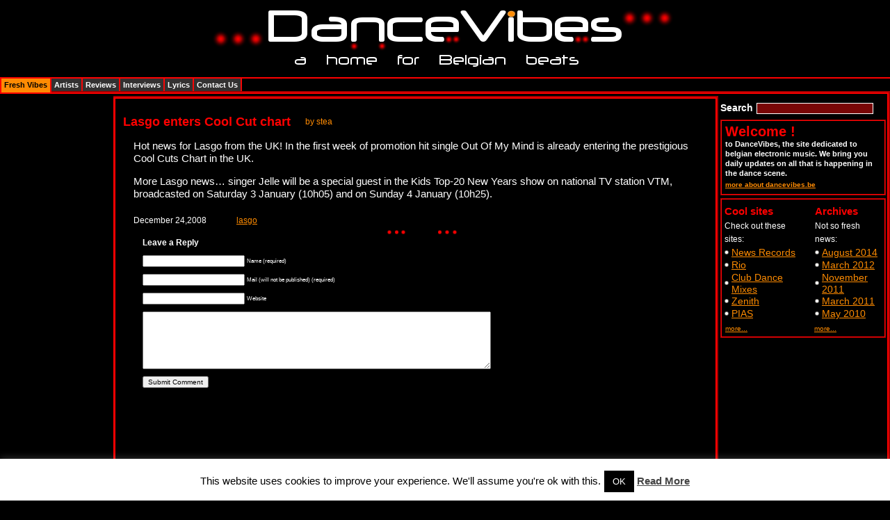

--- FILE ---
content_type: text/html; charset=UTF-8
request_url: https://www.dancevibes.be/news/lasgo-enters-cool-cut-chart/
body_size: 11737
content:
<!DOCTYPE html PUBLIC "-//W3C//DTD XHTML 1.0 Transitional//EN" "http://www.w3.org/TR/xhtml1/DTD/xhtml1-transitional.dtd">
<html xmlns="http://www.w3.org/1999/xhtml" lang="en-US">
	<head>
		<meta http-equiv="Content-Type" content="text/html; charset=UTF-8" />

		<meta name="blogcatalog" content="9BC9603990" /> 
		
		<!-- TradeDoubler site verification 1623228 --> 
		
		

		<link rel="stylesheet" href="https://www.dancevibes.be/wp-content/themes/dancevibes/style.css" type="text/css" media="all" />
		
		<script type="text/javascript">
			window.google_analytics_uacct = "UA-6694317-2";
		</script>

		<script type="text/javascript" src="https://www.dancevibes.be/wp-content/themes/dancevibes/js/main.js"></script>
		<script type="text/javascript" src="https://www.dancevibes.be/wp-content/themes/dancevibes/js/init.js"></script>
		<!--[if lt IE 7]><style type="text/css" media="screen">@import "https://www.dancevibes.be/wp-content/themes/dancevibes/ie.css";</style><![endif]-->
		<meta name='robots' content='index, follow, max-image-preview:large, max-snippet:-1, max-video-preview:-1' />
	<style>img:is([sizes="auto" i], [sizes^="auto," i]) { contain-intrinsic-size: 3000px 1500px }</style>
	
	<!-- This site is optimized with the Yoast SEO plugin v26.1.1 - https://yoast.com/wordpress/plugins/seo/ -->
	<title>Lasgo enters Cool Cut chart - DanceVibes</title>
	<link rel="canonical" href="https://www.dancevibes.be/news/lasgo-enters-cool-cut-chart/" />
	<meta property="og:locale" content="en_US" />
	<meta property="og:type" content="article" />
	<meta property="og:title" content="Lasgo enters Cool Cut chart - DanceVibes" />
	<meta property="og:description" content="Hot news for Lasgo from the UK! In the first week of promotion hit single Out Of My Mind is already entering the prestigious Cool Cuts Chart in the UK. More Lasgo news&#8230; singer Jelle will be a special guest in the Kids Top-20 New Years show on national TV station VTM, broadcasted on Saturday [&hellip;]" />
	<meta property="og:url" content="https://www.dancevibes.be/news/lasgo-enters-cool-cut-chart/" />
	<meta property="og:site_name" content="DanceVibes" />
	<meta property="article:published_time" content="2008-12-23T23:00:00+00:00" />
	<meta property="article:modified_time" content="2009-07-04T11:42:00+00:00" />
	<meta name="author" content="stea" />
	<meta name="twitter:card" content="summary_large_image" />
	<meta name="twitter:creator" content="@dancemusicvibes" />
	<meta name="twitter:site" content="@dancemusicvibes" />
	<meta name="twitter:label1" content="Written by" />
	<meta name="twitter:data1" content="stea" />
	<script type="application/ld+json" class="yoast-schema-graph">{"@context":"https://schema.org","@graph":[{"@type":"WebPage","@id":"https://www.dancevibes.be/news/lasgo-enters-cool-cut-chart/","url":"https://www.dancevibes.be/news/lasgo-enters-cool-cut-chart/","name":"Lasgo enters Cool Cut chart - DanceVibes","isPartOf":{"@id":"https://www.dancevibes.be/#website"},"datePublished":"2008-12-23T23:00:00+00:00","dateModified":"2009-07-04T11:42:00+00:00","author":{"@id":"https://www.dancevibes.be/#/schema/person/ce3780c5d340daf540d162e9b2921cce"},"breadcrumb":{"@id":"https://www.dancevibes.be/news/lasgo-enters-cool-cut-chart/#breadcrumb"},"inLanguage":"en-US","potentialAction":[{"@type":"ReadAction","target":["https://www.dancevibes.be/news/lasgo-enters-cool-cut-chart/"]}]},{"@type":"BreadcrumbList","@id":"https://www.dancevibes.be/news/lasgo-enters-cool-cut-chart/#breadcrumb","itemListElement":[{"@type":"ListItem","position":1,"name":"Home","item":"https://www.dancevibes.be/"},{"@type":"ListItem","position":2,"name":"Lasgo enters Cool Cut chart"}]},{"@type":"WebSite","@id":"https://www.dancevibes.be/#website","url":"https://www.dancevibes.be/","name":"DanceVibes","description":"a home for belgian beats","potentialAction":[{"@type":"SearchAction","target":{"@type":"EntryPoint","urlTemplate":"https://www.dancevibes.be/?s={search_term_string}"},"query-input":{"@type":"PropertyValueSpecification","valueRequired":true,"valueName":"search_term_string"}}],"inLanguage":"en-US"},{"@type":"Person","@id":"https://www.dancevibes.be/#/schema/person/ce3780c5d340daf540d162e9b2921cce","name":"stea","image":{"@type":"ImageObject","inLanguage":"en-US","@id":"https://www.dancevibes.be/#/schema/person/image/","url":"https://secure.gravatar.com/avatar/53710c2e4c2410d673c55a0f8bb484c2e70c4449a2ba80fb3366d3b8ff096e91?s=96&d=mm&r=g","contentUrl":"https://secure.gravatar.com/avatar/53710c2e4c2410d673c55a0f8bb484c2e70c4449a2ba80fb3366d3b8ff096e91?s=96&d=mm&r=g","caption":"stea"},"sameAs":["http://www.dancevibes.be"],"url":"https://www.dancevibes.be/author/stea/"}]}</script>
	<!-- / Yoast SEO plugin. -->


<link rel="alternate" type="application/rss+xml" title="DanceVibes &raquo; Lasgo enters Cool Cut chart Comments Feed" href="https://www.dancevibes.be/news/lasgo-enters-cool-cut-chart/feed/" />
<script type="text/javascript">
/* <![CDATA[ */
window._wpemojiSettings = {"baseUrl":"https:\/\/s.w.org\/images\/core\/emoji\/16.0.1\/72x72\/","ext":".png","svgUrl":"https:\/\/s.w.org\/images\/core\/emoji\/16.0.1\/svg\/","svgExt":".svg","source":{"concatemoji":"https:\/\/www.dancevibes.be\/wp-includes\/js\/wp-emoji-release.min.js?ver=6.8.3"}};
/*! This file is auto-generated */
!function(s,n){var o,i,e;function c(e){try{var t={supportTests:e,timestamp:(new Date).valueOf()};sessionStorage.setItem(o,JSON.stringify(t))}catch(e){}}function p(e,t,n){e.clearRect(0,0,e.canvas.width,e.canvas.height),e.fillText(t,0,0);var t=new Uint32Array(e.getImageData(0,0,e.canvas.width,e.canvas.height).data),a=(e.clearRect(0,0,e.canvas.width,e.canvas.height),e.fillText(n,0,0),new Uint32Array(e.getImageData(0,0,e.canvas.width,e.canvas.height).data));return t.every(function(e,t){return e===a[t]})}function u(e,t){e.clearRect(0,0,e.canvas.width,e.canvas.height),e.fillText(t,0,0);for(var n=e.getImageData(16,16,1,1),a=0;a<n.data.length;a++)if(0!==n.data[a])return!1;return!0}function f(e,t,n,a){switch(t){case"flag":return n(e,"\ud83c\udff3\ufe0f\u200d\u26a7\ufe0f","\ud83c\udff3\ufe0f\u200b\u26a7\ufe0f")?!1:!n(e,"\ud83c\udde8\ud83c\uddf6","\ud83c\udde8\u200b\ud83c\uddf6")&&!n(e,"\ud83c\udff4\udb40\udc67\udb40\udc62\udb40\udc65\udb40\udc6e\udb40\udc67\udb40\udc7f","\ud83c\udff4\u200b\udb40\udc67\u200b\udb40\udc62\u200b\udb40\udc65\u200b\udb40\udc6e\u200b\udb40\udc67\u200b\udb40\udc7f");case"emoji":return!a(e,"\ud83e\udedf")}return!1}function g(e,t,n,a){var r="undefined"!=typeof WorkerGlobalScope&&self instanceof WorkerGlobalScope?new OffscreenCanvas(300,150):s.createElement("canvas"),o=r.getContext("2d",{willReadFrequently:!0}),i=(o.textBaseline="top",o.font="600 32px Arial",{});return e.forEach(function(e){i[e]=t(o,e,n,a)}),i}function t(e){var t=s.createElement("script");t.src=e,t.defer=!0,s.head.appendChild(t)}"undefined"!=typeof Promise&&(o="wpEmojiSettingsSupports",i=["flag","emoji"],n.supports={everything:!0,everythingExceptFlag:!0},e=new Promise(function(e){s.addEventListener("DOMContentLoaded",e,{once:!0})}),new Promise(function(t){var n=function(){try{var e=JSON.parse(sessionStorage.getItem(o));if("object"==typeof e&&"number"==typeof e.timestamp&&(new Date).valueOf()<e.timestamp+604800&&"object"==typeof e.supportTests)return e.supportTests}catch(e){}return null}();if(!n){if("undefined"!=typeof Worker&&"undefined"!=typeof OffscreenCanvas&&"undefined"!=typeof URL&&URL.createObjectURL&&"undefined"!=typeof Blob)try{var e="postMessage("+g.toString()+"("+[JSON.stringify(i),f.toString(),p.toString(),u.toString()].join(",")+"));",a=new Blob([e],{type:"text/javascript"}),r=new Worker(URL.createObjectURL(a),{name:"wpTestEmojiSupports"});return void(r.onmessage=function(e){c(n=e.data),r.terminate(),t(n)})}catch(e){}c(n=g(i,f,p,u))}t(n)}).then(function(e){for(var t in e)n.supports[t]=e[t],n.supports.everything=n.supports.everything&&n.supports[t],"flag"!==t&&(n.supports.everythingExceptFlag=n.supports.everythingExceptFlag&&n.supports[t]);n.supports.everythingExceptFlag=n.supports.everythingExceptFlag&&!n.supports.flag,n.DOMReady=!1,n.readyCallback=function(){n.DOMReady=!0}}).then(function(){return e}).then(function(){var e;n.supports.everything||(n.readyCallback(),(e=n.source||{}).concatemoji?t(e.concatemoji):e.wpemoji&&e.twemoji&&(t(e.twemoji),t(e.wpemoji)))}))}((window,document),window._wpemojiSettings);
/* ]]> */
</script>
<style id='wp-emoji-styles-inline-css' type='text/css'>

	img.wp-smiley, img.emoji {
		display: inline !important;
		border: none !important;
		box-shadow: none !important;
		height: 1em !important;
		width: 1em !important;
		margin: 0 0.07em !important;
		vertical-align: -0.1em !important;
		background: none !important;
		padding: 0 !important;
	}
</style>
<link rel='stylesheet' id='wp-block-library-css' href='https://www.dancevibes.be/wp-includes/css/dist/block-library/style.min.css?ver=6.8.3' type='text/css' media='all' />
<style id='classic-theme-styles-inline-css' type='text/css'>
/*! This file is auto-generated */
.wp-block-button__link{color:#fff;background-color:#32373c;border-radius:9999px;box-shadow:none;text-decoration:none;padding:calc(.667em + 2px) calc(1.333em + 2px);font-size:1.125em}.wp-block-file__button{background:#32373c;color:#fff;text-decoration:none}
</style>
<style id='global-styles-inline-css' type='text/css'>
:root{--wp--preset--aspect-ratio--square: 1;--wp--preset--aspect-ratio--4-3: 4/3;--wp--preset--aspect-ratio--3-4: 3/4;--wp--preset--aspect-ratio--3-2: 3/2;--wp--preset--aspect-ratio--2-3: 2/3;--wp--preset--aspect-ratio--16-9: 16/9;--wp--preset--aspect-ratio--9-16: 9/16;--wp--preset--color--black: #000000;--wp--preset--color--cyan-bluish-gray: #abb8c3;--wp--preset--color--white: #ffffff;--wp--preset--color--pale-pink: #f78da7;--wp--preset--color--vivid-red: #cf2e2e;--wp--preset--color--luminous-vivid-orange: #ff6900;--wp--preset--color--luminous-vivid-amber: #fcb900;--wp--preset--color--light-green-cyan: #7bdcb5;--wp--preset--color--vivid-green-cyan: #00d084;--wp--preset--color--pale-cyan-blue: #8ed1fc;--wp--preset--color--vivid-cyan-blue: #0693e3;--wp--preset--color--vivid-purple: #9b51e0;--wp--preset--gradient--vivid-cyan-blue-to-vivid-purple: linear-gradient(135deg,rgba(6,147,227,1) 0%,rgb(155,81,224) 100%);--wp--preset--gradient--light-green-cyan-to-vivid-green-cyan: linear-gradient(135deg,rgb(122,220,180) 0%,rgb(0,208,130) 100%);--wp--preset--gradient--luminous-vivid-amber-to-luminous-vivid-orange: linear-gradient(135deg,rgba(252,185,0,1) 0%,rgba(255,105,0,1) 100%);--wp--preset--gradient--luminous-vivid-orange-to-vivid-red: linear-gradient(135deg,rgba(255,105,0,1) 0%,rgb(207,46,46) 100%);--wp--preset--gradient--very-light-gray-to-cyan-bluish-gray: linear-gradient(135deg,rgb(238,238,238) 0%,rgb(169,184,195) 100%);--wp--preset--gradient--cool-to-warm-spectrum: linear-gradient(135deg,rgb(74,234,220) 0%,rgb(151,120,209) 20%,rgb(207,42,186) 40%,rgb(238,44,130) 60%,rgb(251,105,98) 80%,rgb(254,248,76) 100%);--wp--preset--gradient--blush-light-purple: linear-gradient(135deg,rgb(255,206,236) 0%,rgb(152,150,240) 100%);--wp--preset--gradient--blush-bordeaux: linear-gradient(135deg,rgb(254,205,165) 0%,rgb(254,45,45) 50%,rgb(107,0,62) 100%);--wp--preset--gradient--luminous-dusk: linear-gradient(135deg,rgb(255,203,112) 0%,rgb(199,81,192) 50%,rgb(65,88,208) 100%);--wp--preset--gradient--pale-ocean: linear-gradient(135deg,rgb(255,245,203) 0%,rgb(182,227,212) 50%,rgb(51,167,181) 100%);--wp--preset--gradient--electric-grass: linear-gradient(135deg,rgb(202,248,128) 0%,rgb(113,206,126) 100%);--wp--preset--gradient--midnight: linear-gradient(135deg,rgb(2,3,129) 0%,rgb(40,116,252) 100%);--wp--preset--font-size--small: 13px;--wp--preset--font-size--medium: 20px;--wp--preset--font-size--large: 36px;--wp--preset--font-size--x-large: 42px;--wp--preset--spacing--20: 0.44rem;--wp--preset--spacing--30: 0.67rem;--wp--preset--spacing--40: 1rem;--wp--preset--spacing--50: 1.5rem;--wp--preset--spacing--60: 2.25rem;--wp--preset--spacing--70: 3.38rem;--wp--preset--spacing--80: 5.06rem;--wp--preset--shadow--natural: 6px 6px 9px rgba(0, 0, 0, 0.2);--wp--preset--shadow--deep: 12px 12px 50px rgba(0, 0, 0, 0.4);--wp--preset--shadow--sharp: 6px 6px 0px rgba(0, 0, 0, 0.2);--wp--preset--shadow--outlined: 6px 6px 0px -3px rgba(255, 255, 255, 1), 6px 6px rgba(0, 0, 0, 1);--wp--preset--shadow--crisp: 6px 6px 0px rgba(0, 0, 0, 1);}:where(.is-layout-flex){gap: 0.5em;}:where(.is-layout-grid){gap: 0.5em;}body .is-layout-flex{display: flex;}.is-layout-flex{flex-wrap: wrap;align-items: center;}.is-layout-flex > :is(*, div){margin: 0;}body .is-layout-grid{display: grid;}.is-layout-grid > :is(*, div){margin: 0;}:where(.wp-block-columns.is-layout-flex){gap: 2em;}:where(.wp-block-columns.is-layout-grid){gap: 2em;}:where(.wp-block-post-template.is-layout-flex){gap: 1.25em;}:where(.wp-block-post-template.is-layout-grid){gap: 1.25em;}.has-black-color{color: var(--wp--preset--color--black) !important;}.has-cyan-bluish-gray-color{color: var(--wp--preset--color--cyan-bluish-gray) !important;}.has-white-color{color: var(--wp--preset--color--white) !important;}.has-pale-pink-color{color: var(--wp--preset--color--pale-pink) !important;}.has-vivid-red-color{color: var(--wp--preset--color--vivid-red) !important;}.has-luminous-vivid-orange-color{color: var(--wp--preset--color--luminous-vivid-orange) !important;}.has-luminous-vivid-amber-color{color: var(--wp--preset--color--luminous-vivid-amber) !important;}.has-light-green-cyan-color{color: var(--wp--preset--color--light-green-cyan) !important;}.has-vivid-green-cyan-color{color: var(--wp--preset--color--vivid-green-cyan) !important;}.has-pale-cyan-blue-color{color: var(--wp--preset--color--pale-cyan-blue) !important;}.has-vivid-cyan-blue-color{color: var(--wp--preset--color--vivid-cyan-blue) !important;}.has-vivid-purple-color{color: var(--wp--preset--color--vivid-purple) !important;}.has-black-background-color{background-color: var(--wp--preset--color--black) !important;}.has-cyan-bluish-gray-background-color{background-color: var(--wp--preset--color--cyan-bluish-gray) !important;}.has-white-background-color{background-color: var(--wp--preset--color--white) !important;}.has-pale-pink-background-color{background-color: var(--wp--preset--color--pale-pink) !important;}.has-vivid-red-background-color{background-color: var(--wp--preset--color--vivid-red) !important;}.has-luminous-vivid-orange-background-color{background-color: var(--wp--preset--color--luminous-vivid-orange) !important;}.has-luminous-vivid-amber-background-color{background-color: var(--wp--preset--color--luminous-vivid-amber) !important;}.has-light-green-cyan-background-color{background-color: var(--wp--preset--color--light-green-cyan) !important;}.has-vivid-green-cyan-background-color{background-color: var(--wp--preset--color--vivid-green-cyan) !important;}.has-pale-cyan-blue-background-color{background-color: var(--wp--preset--color--pale-cyan-blue) !important;}.has-vivid-cyan-blue-background-color{background-color: var(--wp--preset--color--vivid-cyan-blue) !important;}.has-vivid-purple-background-color{background-color: var(--wp--preset--color--vivid-purple) !important;}.has-black-border-color{border-color: var(--wp--preset--color--black) !important;}.has-cyan-bluish-gray-border-color{border-color: var(--wp--preset--color--cyan-bluish-gray) !important;}.has-white-border-color{border-color: var(--wp--preset--color--white) !important;}.has-pale-pink-border-color{border-color: var(--wp--preset--color--pale-pink) !important;}.has-vivid-red-border-color{border-color: var(--wp--preset--color--vivid-red) !important;}.has-luminous-vivid-orange-border-color{border-color: var(--wp--preset--color--luminous-vivid-orange) !important;}.has-luminous-vivid-amber-border-color{border-color: var(--wp--preset--color--luminous-vivid-amber) !important;}.has-light-green-cyan-border-color{border-color: var(--wp--preset--color--light-green-cyan) !important;}.has-vivid-green-cyan-border-color{border-color: var(--wp--preset--color--vivid-green-cyan) !important;}.has-pale-cyan-blue-border-color{border-color: var(--wp--preset--color--pale-cyan-blue) !important;}.has-vivid-cyan-blue-border-color{border-color: var(--wp--preset--color--vivid-cyan-blue) !important;}.has-vivid-purple-border-color{border-color: var(--wp--preset--color--vivid-purple) !important;}.has-vivid-cyan-blue-to-vivid-purple-gradient-background{background: var(--wp--preset--gradient--vivid-cyan-blue-to-vivid-purple) !important;}.has-light-green-cyan-to-vivid-green-cyan-gradient-background{background: var(--wp--preset--gradient--light-green-cyan-to-vivid-green-cyan) !important;}.has-luminous-vivid-amber-to-luminous-vivid-orange-gradient-background{background: var(--wp--preset--gradient--luminous-vivid-amber-to-luminous-vivid-orange) !important;}.has-luminous-vivid-orange-to-vivid-red-gradient-background{background: var(--wp--preset--gradient--luminous-vivid-orange-to-vivid-red) !important;}.has-very-light-gray-to-cyan-bluish-gray-gradient-background{background: var(--wp--preset--gradient--very-light-gray-to-cyan-bluish-gray) !important;}.has-cool-to-warm-spectrum-gradient-background{background: var(--wp--preset--gradient--cool-to-warm-spectrum) !important;}.has-blush-light-purple-gradient-background{background: var(--wp--preset--gradient--blush-light-purple) !important;}.has-blush-bordeaux-gradient-background{background: var(--wp--preset--gradient--blush-bordeaux) !important;}.has-luminous-dusk-gradient-background{background: var(--wp--preset--gradient--luminous-dusk) !important;}.has-pale-ocean-gradient-background{background: var(--wp--preset--gradient--pale-ocean) !important;}.has-electric-grass-gradient-background{background: var(--wp--preset--gradient--electric-grass) !important;}.has-midnight-gradient-background{background: var(--wp--preset--gradient--midnight) !important;}.has-small-font-size{font-size: var(--wp--preset--font-size--small) !important;}.has-medium-font-size{font-size: var(--wp--preset--font-size--medium) !important;}.has-large-font-size{font-size: var(--wp--preset--font-size--large) !important;}.has-x-large-font-size{font-size: var(--wp--preset--font-size--x-large) !important;}
:where(.wp-block-post-template.is-layout-flex){gap: 1.25em;}:where(.wp-block-post-template.is-layout-grid){gap: 1.25em;}
:where(.wp-block-columns.is-layout-flex){gap: 2em;}:where(.wp-block-columns.is-layout-grid){gap: 2em;}
:root :where(.wp-block-pullquote){font-size: 1.5em;line-height: 1.6;}
</style>
<link rel='stylesheet' id='cookie-law-info-css' href='https://www.dancevibes.be/wp-content/plugins/cookie-law-info/legacy/public/css/cookie-law-info-public.css?ver=3.3.5' type='text/css' media='all' />
<link rel='stylesheet' id='cookie-law-info-gdpr-css' href='https://www.dancevibes.be/wp-content/plugins/cookie-law-info/legacy/public/css/cookie-law-info-gdpr.css?ver=3.3.5' type='text/css' media='all' />
<link rel='stylesheet' id='yarppRelatedCss-css' href='https://www.dancevibes.be/wp-content/plugins/yet-another-related-posts-plugin/style/related.css?ver=5.30.11' type='text/css' media='all' />
<script type="text/javascript" src="https://www.dancevibes.be/wp-includes/js/jquery/jquery.min.js?ver=3.7.1" id="jquery-core-js"></script>
<script type="text/javascript" src="https://www.dancevibes.be/wp-includes/js/jquery/jquery-migrate.min.js?ver=3.4.1" id="jquery-migrate-js"></script>
<script type="text/javascript" id="cookie-law-info-js-extra">
/* <![CDATA[ */
var Cli_Data = {"nn_cookie_ids":[],"cookielist":[],"non_necessary_cookies":[],"ccpaEnabled":"","ccpaRegionBased":"","ccpaBarEnabled":"","strictlyEnabled":["necessary","obligatoire"],"ccpaType":"gdpr","js_blocking":"","custom_integration":"","triggerDomRefresh":"","secure_cookies":""};
var cli_cookiebar_settings = {"animate_speed_hide":"500","animate_speed_show":"500","background":"#fff","border":"#444","border_on":"","button_1_button_colour":"#000","button_1_button_hover":"#000000","button_1_link_colour":"#fff","button_1_as_button":"1","button_1_new_win":"","button_2_button_colour":"#333","button_2_button_hover":"#292929","button_2_link_colour":"#444","button_2_as_button":"","button_2_hidebar":"","button_3_button_colour":"#000","button_3_button_hover":"#000000","button_3_link_colour":"#fff","button_3_as_button":"1","button_3_new_win":"","button_4_button_colour":"#000","button_4_button_hover":"#000000","button_4_link_colour":"#62a329","button_4_as_button":"","button_7_button_colour":"#61a229","button_7_button_hover":"#4e8221","button_7_link_colour":"#fff","button_7_as_button":"1","button_7_new_win":"","font_family":"inherit","header_fix":"","notify_animate_hide":"1","notify_animate_show":"","notify_div_id":"#cookie-law-info-bar","notify_position_horizontal":"right","notify_position_vertical":"bottom","scroll_close":"","scroll_close_reload":"","accept_close_reload":"","reject_close_reload":"","showagain_tab":"","showagain_background":"#fff","showagain_border":"#000","showagain_div_id":"#cookie-law-info-again","showagain_x_position":"100px","text":"#000","show_once_yn":"","show_once":"10000","logging_on":"","as_popup":"","popup_overlay":"1","bar_heading_text":"","cookie_bar_as":"banner","popup_showagain_position":"bottom-right","widget_position":"left"};
var log_object = {"ajax_url":"https:\/\/www.dancevibes.be\/wp-admin\/admin-ajax.php"};
/* ]]> */
</script>
<script type="text/javascript" src="https://www.dancevibes.be/wp-content/plugins/cookie-law-info/legacy/public/js/cookie-law-info-public.js?ver=3.3.5" id="cookie-law-info-js"></script>
<link rel="https://api.w.org/" href="https://www.dancevibes.be/wp-json/" /><link rel="alternate" title="JSON" type="application/json" href="https://www.dancevibes.be/wp-json/wp/v2/posts/1963" /><link rel="EditURI" type="application/rsd+xml" title="RSD" href="https://www.dancevibes.be/xmlrpc.php?rsd" />
<meta name="generator" content="WordPress 6.8.3" />
<link rel='shortlink' href='https://www.dancevibes.be/?p=1963' />
<link rel="alternate" title="oEmbed (JSON)" type="application/json+oembed" href="https://www.dancevibes.be/wp-json/oembed/1.0/embed?url=https%3A%2F%2Fwww.dancevibes.be%2Fnews%2Flasgo-enters-cool-cut-chart%2F" />
<link rel="alternate" title="oEmbed (XML)" type="text/xml+oembed" href="https://www.dancevibes.be/wp-json/oembed/1.0/embed?url=https%3A%2F%2Fwww.dancevibes.be%2Fnews%2Flasgo-enters-cool-cut-chart%2F&#038;format=xml" />

		<!-- GA Google Analytics @ https://m0n.co/ga -->
		<script async src="https://www.googletagmanager.com/gtag/js?id=G-6WNM8M47Z6"></script>
		<script>
			window.dataLayer = window.dataLayer || [];
			function gtag(){dataLayer.push(arguments);}
			gtag('js', new Date());
			gtag('config', 'G-6WNM8M47Z6');
		</script>

		</head>
	<body>
		<div id="main">
			<div id="header">
				&nbsp;
			</div><!-- google_ad_section_start -->
<div id="content">
	<div class="content">
		<div class="columns">
			<div class="column1">
	<div class="banner">
		
		<script type="text/javascript"><!--
			google_ad_client = "pub-3157565936561586";
			/* 160x600, left sidebar above the fold */
			google_ad_slot = "4985442746";
			google_ad_width = 160;
			google_ad_height = 600;
		//-->
		</script>
		<script type="text/javascript"
			src="http://pagead2.googlesyndication.com/pagead/show_ads.js">
		</script>		
	</div>
</div>			<div class="column2">
				<div class="colums" id="col">
					<div class="colums-info">
						<div class="colums-border">
							<div class="colums-over">
								<div class="colums-inf">
									<div class="colum1">
										<div class="colum1-info">
											<div class="info">
												<div class="info-part">
																																								<div class="part">
														<div class="part-head">
															<h3>Lasgo enters Cool Cut chart</h3>
															<span>by stea</span>
														</div>
														<p>Hot news for Lasgo from the UK! In the first week of promotion hit single Out Of My Mind is already entering the prestigious Cool Cuts Chart in the UK.</p>
<p>            More Lasgo news&#8230; singer Jelle will be a special guest in the Kids Top-20 New Years show on national TV station VTM, broadcasted on Saturday 3 January (10h05) and on Sunday 4 January (10h25).</p>
<div class='yarpp yarpp-related yarpp-related-website yarpp-related-none yarpp-template-list'>
</div>

														
														<ul class="date">
															<li><span>December 24,2008</span></li>
															<li><a href="https://www.dancevibes.be/tag/lasgo/" rel="tag">lasgo</a></li>														</ul>
													</div>
													<!-- You can start editing here. -->


			<!-- If comments are open, but there are no comments. -->

	 


<div id="respond">

<h3>Leave a Reply</h3>

<div class="cancel-comment-reply">
	<small><a rel="nofollow" id="cancel-comment-reply-link" href="/news/lasgo-enters-cool-cut-chart/#respond" style="display:none;">Click here to cancel reply.</a></small>
</div>


<form action="https://www.dancevibes.be/wp-comments-post.php" method="post" id="commentform">


<p><input type="text" name="author" id="author" value="" size="22" tabindex="1" />
<label for="author"><small>Name (required)</small></label></p>

<p><input type="text" name="email" id="email" value="" size="22" tabindex="2" />
<label for="email"><small>Mail (will not be published) (required)</small></label></p>

<p><input type="text" name="url" id="url" value="" size="22" tabindex="3" />
<label for="url"><small>Website</small></label></p>


<!--<p><small><strong>XHTML:</strong> You can use these tags: <code>&lt;a href=&quot;&quot; title=&quot;&quot;&gt; &lt;abbr title=&quot;&quot;&gt; &lt;acronym title=&quot;&quot;&gt; &lt;b&gt; &lt;blockquote cite=&quot;&quot;&gt; &lt;cite&gt; &lt;code&gt; &lt;del datetime=&quot;&quot;&gt; &lt;em&gt; &lt;i&gt; &lt;q cite=&quot;&quot;&gt; &lt;s&gt; &lt;strike&gt; &lt;strong&gt; </code></small></p>-->

<p><textarea name="comment" id="comment" cols="80" rows="7" tabindex="4"></textarea></p>

<p><input name="submit" type="submit" id="submit" tabindex="5" value="Submit Comment" />
<input type='hidden' name='comment_post_ID' value='1963' id='comment_post_ID' />
<input type='hidden' name='comment_parent' id='comment_parent' value='0' />
</p>
</form>

</div>

																												<div class="navigation">
															<div class="alignleft">&laquo; Older Entries</div>
															<div class="alignright">Newer Entries &raquo;</div>
														</div>
																									</div>
											</div>
										</div>
									</div>
									<!-- google_ad_section_end -->
									<div class="colum2">
	<!--boxes-->
	<div class="boxes">
		<div class="boxes-info">
			<!--contest-->
			<!--div class="contest">
				<div class="contest-info">
					<div>
						<a href="#"><img src="https://www.dancevibes.be/wp-content/themes/dancevibes/images/banner03.jpg" width="227" height="30" alt="" /></a>
					</div>
					<p>win stuff on dancevibes get the latest ringtones</p>
				</div>
			</div-->
			
			<!--search-->
			<div class="search"><form method="get" id="searchform" action="https://www.dancevibes.be/" >	
	<label class="hidden" for="s">Search</label>
	<input type="text" value="" name="s" id="s" />
	</form>
	</div>			
			<!--welcome-->
			<div class="welcome">
				<div class="welcome-info">
					<h2>Welcome !</h2>
					<p>to DanceVibes, the site dedicated to belgian electronic music. We bring you daily updates on all that is happening in the dance scene.</p>
					<span><a href="/about/">more about dancevibes.be</a></span>
				</div>
			</div>
			
			
						
			<!--advertize-->
			<!--div class="advertize">
				<strong>Advertize</strong>
				<span>on Dancevibes.be</span>
			</div-->
			<!--feed-->
			<!--div class="feed">
				<div>
					<a href="https://www.dancevibes.be/feed/"><span><img src="https://www.dancevibes.be/wp-content/themes/dancevibes/images/feed_icon.png" width="200" height="200" alt="" /></span></a>
				</div>
			</div-->
			<!--newsletter-->
			<!--div class="newsletter">
				<div class="newsletter-info">
					<h3>Get the DanceVibes.be Newsletter</h3>
					<form action="#">
						<div class="send">
							<div>
								<label>e-mail</label>
								<input type="text" />
							</div>
							<div>
								<label>name</label>
								<input type="text" />
							</div>
						</div>
					</form>
				</div>
			</div-->
			<!--topic-->
			<!--div class="topic">
				<div class="topic-info">
					<ul class="tags">
						<li class="active"><a href="#">Topics</a></li>
						<li><a href="#">Recent comments</a></li>
					</ul>
					<ul class="list">
						<li><a href="#">www.youtube.com</a></li>
						<li><a href="#">www.youtube.com</a></li>
						<li><a href="#">www.youtube.com</a></li>
						<li><a href="#">www.youtube.com</a></li>
						<li><a href="#">www.youtube.com</a></li>
					</ul>
				</div>
			</div-->
			<!--box-->
			<div class="box">
				<div class="box-info">
					<div class="blocks">
						<!--block-->
						<div class="block">
							<h3>Cool sites</h3>
							<span>Check out these sites:</span>
														<ul class="vcard">
								<li><a href="http://www.newsrecords.be/" title="Home for The Subs, Lektroluv, Shamboy, Lasgo and more">News Records</a></li>
<li><a href="http://www.rioclub.be/">Rio</a></li>
<li><a href="http://www.clubdancemixes.com" title="Dance, hip hop and club music">Club Dance Mixes</a></li>
<li><a href="http://www.zenithgistel.be">Zenith</a></li>
<li><a href="http://www.pias.be/" title="home for Junior Jack and Soulwax">PIAS</a></li>
							</ul>
														<div class="more">
								<a href="http://www.dancevibes.be/cool-sites/">more...</a>
							</div>
						</div>
						<!--block-->
						<div class="block one">
							<h3>Archives</h3>
							<span>Not so fresh news:</span>
														<ul>
									<li><a href='https://www.dancevibes.be/2014/08/'>August 2014</a></li>
	<li><a href='https://www.dancevibes.be/2012/03/'>March 2012</a></li>
	<li><a href='https://www.dancevibes.be/2011/11/'>November 2011</a></li>
	<li><a href='https://www.dancevibes.be/2011/03/'>March 2011</a></li>
	<li><a href='https://www.dancevibes.be/2010/05/'>May 2010</a></li>
							</ul>
														<div class="more">
								<a href="http://www.dancevibes.be/archives/">more...</a>
							</div>
						</div>
					</div>
				</div>
			</div>
		</div>
	</div>
</div>								</div>
							</div>
						</div>
					</div>
					<div id="col3" class="colum3">
	<div>
		<img src="https://www.dancevibes.be/wp-content/themes/dancevibes/images/banner02.gif" width="71" height="220" alt="" />
	</div>
</div>				</div>
			</div>
		</div>
	</div>
</div>
			<div class="header">
				<div class="header-info">
					<div class="head">
						<!--logo-->
						<h1 class="logo"><a href="https://www.dancevibes.be">DanceVibes</a></h1>
					</div>
					<div class="menu">
						<!--menu-->
						<ul id="menu">
							<li class="active"><a href="http://www.dancevibes.be/" rel="home">Fresh Vibes</a></li>
						
							<li ><a href="http://www.dancevibes.be/artists/" rel="artists">Artists</a></li>
							<li ><a href="http://www.dancevibes.be/reviews/" rel="reviews">Reviews</a></li>
							<li ><a href="http://www.dancevibes.be/interviews/" rel="interviews">Interviews</a></li>
							<li ><a href="http://www.dancevibes.be/belgian-dance-lyrics/" rel="lyrics">Lyrics</a></li>
							<!--li><a href="http://www.dancevibes.be/parties/" rel="party">Parties!</a></li-->
							<li ><a href="http://www.dancevibes.be/about/" rel="about">Contact Us</a></li>
						</ul>
						
					</div>
				</div>
			</div>
			<!--footer-->
			<div id="footer">
				<span>Copyright (c) 2001 - 2009 - DanceVibes.be. Samples, lyrics, videos and pictures are copyrighted by their respective owners.</span>
				<strong><a href="/privacy-policy">Our Privacy Policy</a></strong>
			</div>
		</div>
	<script type="speculationrules">
{"prefetch":[{"source":"document","where":{"and":[{"href_matches":"\/*"},{"not":{"href_matches":["\/wp-*.php","\/wp-admin\/*","\/wp-content\/uploads\/*","\/wp-content\/*","\/wp-content\/plugins\/*","\/wp-content\/themes\/dancevibes\/*","\/*\\?(.+)"]}},{"not":{"selector_matches":"a[rel~=\"nofollow\"]"}},{"not":{"selector_matches":".no-prefetch, .no-prefetch a"}}]},"eagerness":"conservative"}]}
</script>
<!--googleoff: all--><div id="cookie-law-info-bar" data-nosnippet="true"><span>This website uses cookies to improve your experience. We'll assume you're ok with this.<a role='button' data-cli_action="accept" id="cookie_action_close_header" class="medium cli-plugin-button cli-plugin-main-button cookie_action_close_header cli_action_button wt-cli-accept-btn">OK</a> <a href="http://www.dancevibes.be/privacy-policy/" id="CONSTANT_OPEN_URL" target="_blank" class="cli-plugin-main-link">Read More</a></span></div><div id="cookie-law-info-again" data-nosnippet="true"><span id="cookie_hdr_showagain">Privacy &amp; Cookies Policy</span></div><div class="cli-modal" data-nosnippet="true" id="cliSettingsPopup" tabindex="-1" role="dialog" aria-labelledby="cliSettingsPopup" aria-hidden="true">
  <div class="cli-modal-dialog" role="document">
	<div class="cli-modal-content cli-bar-popup">
		  <button type="button" class="cli-modal-close" id="cliModalClose">
			<svg class="" viewBox="0 0 24 24"><path d="M19 6.41l-1.41-1.41-5.59 5.59-5.59-5.59-1.41 1.41 5.59 5.59-5.59 5.59 1.41 1.41 5.59-5.59 5.59 5.59 1.41-1.41-5.59-5.59z"></path><path d="M0 0h24v24h-24z" fill="none"></path></svg>
			<span class="wt-cli-sr-only">Close</span>
		  </button>
		  <div class="cli-modal-body">
			<div class="cli-container-fluid cli-tab-container">
	<div class="cli-row">
		<div class="cli-col-12 cli-align-items-stretch cli-px-0">
			<div class="cli-privacy-overview">
				<h4>Privacy Overview</h4>				<div class="cli-privacy-content">
					<div class="cli-privacy-content-text">This website uses cookies to improve your experience while you navigate through the website. Out of these, the cookies that are categorized as necessary are stored on your browser as they are essential for the working of basic functionalities of the website. We also use third-party cookies that help us analyze and understand how you use this website. These cookies will be stored in your browser only with your consent. You also have the option to opt-out of these cookies. But opting out of some of these cookies may affect your browsing experience.</div>
				</div>
				<a class="cli-privacy-readmore" aria-label="Show more" role="button" data-readmore-text="Show more" data-readless-text="Show less"></a>			</div>
		</div>
		<div class="cli-col-12 cli-align-items-stretch cli-px-0 cli-tab-section-container">
												<div class="cli-tab-section">
						<div class="cli-tab-header">
							<a role="button" tabindex="0" class="cli-nav-link cli-settings-mobile" data-target="necessary" data-toggle="cli-toggle-tab">
								Necessary							</a>
															<div class="wt-cli-necessary-checkbox">
									<input type="checkbox" class="cli-user-preference-checkbox"  id="wt-cli-checkbox-necessary" data-id="checkbox-necessary" checked="checked"  />
									<label class="form-check-label" for="wt-cli-checkbox-necessary">Necessary</label>
								</div>
								<span class="cli-necessary-caption">Always Enabled</span>
													</div>
						<div class="cli-tab-content">
							<div class="cli-tab-pane cli-fade" data-id="necessary">
								<div class="wt-cli-cookie-description">
									Necessary cookies are absolutely essential for the website to function properly. This category only includes cookies that ensures basic functionalities and security features of the website. These cookies do not store any personal information.								</div>
							</div>
						</div>
					</div>
																	<div class="cli-tab-section">
						<div class="cli-tab-header">
							<a role="button" tabindex="0" class="cli-nav-link cli-settings-mobile" data-target="non-necessary" data-toggle="cli-toggle-tab">
								Non-necessary							</a>
															<div class="cli-switch">
									<input type="checkbox" id="wt-cli-checkbox-non-necessary" class="cli-user-preference-checkbox"  data-id="checkbox-non-necessary" checked='checked' />
									<label for="wt-cli-checkbox-non-necessary" class="cli-slider" data-cli-enable="Enabled" data-cli-disable="Disabled"><span class="wt-cli-sr-only">Non-necessary</span></label>
								</div>
													</div>
						<div class="cli-tab-content">
							<div class="cli-tab-pane cli-fade" data-id="non-necessary">
								<div class="wt-cli-cookie-description">
									Any cookies that may not be particularly necessary for the website to function and is used specifically to collect user personal data via analytics, ads, other embedded contents are termed as non-necessary cookies. It is mandatory to procure user consent prior to running these cookies on your website.								</div>
							</div>
						</div>
					</div>
										</div>
	</div>
</div>
		  </div>
		  <div class="cli-modal-footer">
			<div class="wt-cli-element cli-container-fluid cli-tab-container">
				<div class="cli-row">
					<div class="cli-col-12 cli-align-items-stretch cli-px-0">
						<div class="cli-tab-footer wt-cli-privacy-overview-actions">
						
															<a id="wt-cli-privacy-save-btn" role="button" tabindex="0" data-cli-action="accept" class="wt-cli-privacy-btn cli_setting_save_button wt-cli-privacy-accept-btn cli-btn">SAVE &amp; ACCEPT</a>
													</div>
						
					</div>
				</div>
			</div>
		</div>
	</div>
  </div>
</div>
<div class="cli-modal-backdrop cli-fade cli-settings-overlay"></div>
<div class="cli-modal-backdrop cli-fade cli-popupbar-overlay"></div>
<!--googleon: all--><script type="text/javascript">
		   var infolink_pid =34141; var infolink_wsid = 1;
		</script>
		<script type="text/javascript" src="http://resources.infolinks.com/js/infolinks_main.js"></script>
		<script type="text/javascript">
							jQuery(document).ready(function(){ 
							jQuery('.description').before('<span><!--INFOLINKS_OFF--></span>');jQuery('.description').after('<span><!--INFOLINKS_ON--></span>');jQuery('#headerimg').before('<span><!--INFOLINKS_OFF--></span>');jQuery('#headerimg').after('<span><!--INFOLINKS_ON--></span>');jQuery('h1').before('<span><!--INFOLINKS_OFF--></span>');jQuery('h1').after('<span><!--INFOLINKS_ON--></span>');jQuery('h1').before('<span><!--INFOLINKS_OFF--></span>');jQuery('h1').after('<span><!--INFOLINKS_ON--></span>');	
								});
						</script>
		</body>
</html>